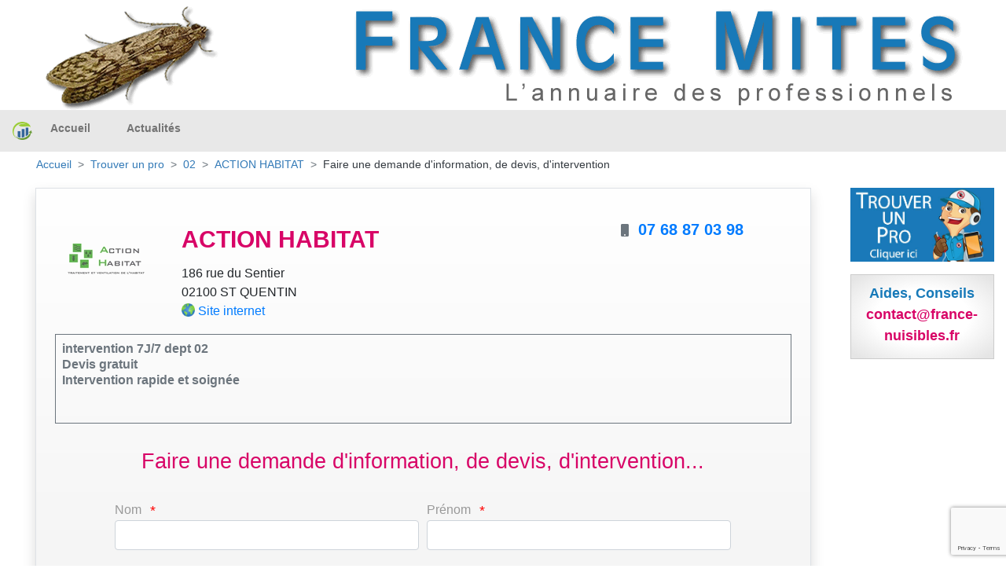

--- FILE ---
content_type: text/html; charset=UTF-8
request_url: https://france-mites.fr/infos-devis/02/action-habitat
body_size: 5167
content:
<!DOCTYPE html>
<html xml:lang="fr" lang="fr">
<head>
    <meta charset="utf-8"/>
    <meta http-equiv="content-type" content="text/html; charset=utf-8"/>
            <meta name="google-site-verification" content=""/>
<meta name="msvalidate.01" content=""/>
<meta name="description" content="Trouver la société de désinsectisation spécialisée dans la lutte contre les mites alimentaire ou du textile près de chez vous"/>
<meta name="keywords" content="Mites alimentaires, mites du textile"/>
<meta name="coverage" content="Worldwide"/>
<meta name="revisit-after" content="3 days"/>
<meta http-equiv="content-language" content="fr"/>
    <meta name="robots" content="INDEX,FOLLOW" />
<meta name="GOOGLEBOT" content="INDEX,FOLLOW,ALL"/>
<meta name="copyright" content="(c) K3D.fr 2008"/>
<meta name="owner" content="David , l homme de toute ma vie lol"/>
<meta name="publisher" content="Ka, la femme de sa vie lol"/>
<meta name="identifier-url" content="https://france-mites.fr"/>
<meta name="reply-to" content="mailto:info@k3d.fr"/>

        <title></title>
    <meta name="viewport" content="width=device-width, initial-scale=1, minimum-scale=1, user-scalable=no">
            <link rel="stylesheet" href="/build/app.b0590c54.css">
                <link rel="canonical" href="https://france-mites.fr/infos-devis/02/action-habitat" />
    <link rel='icon' type='image/gif' href="https://france-mites.fr/img/favicon/favicon.gif"/>

                    

    <script>
        var _mtm = _mtm || [];
        _mtm.push({
            'siteCode' : 'FMI',
            'pageType' : 'INFOS',
            // 'userId' : ''
        })
    </script>

        <!-- Matomo Tag Manager - version prod -->
    <script>
        var _mtm = window._mtm = window._mtm || [];
        _mtm.push({'mtm.startTime': (new Date().getTime()), 'event': 'mtm.Start'});
        var d=document, g=d.createElement('script'), s=d.getElementsByTagName('script')[0];
        g.async=true; g.src='https://matomo.k3d.info/js/container_i1JpCSaS.js'; s.parentNode.insertBefore(g,s);
    </script>
    <!-- End Matomo Tag Manager -->
    

</head>
<body class='col-content'>

    <div class="top-banner" id="top-banner" style="max-width:1200px;">
                                            <a href='#'><img src='https://france-mites.fr/ressources/Images/header/header_france_mites.png'  alt='France mites'  title='France mites' width='100%'> </a>
</div>
<nav class="herobanner bd-3 navbar navbar-expand-lg navbar-light" id="main_navbar">
    <a class="navbar-brand mr-auto" alt="Accueil/Home" title="Accueil/Home" href="/"><img
                style="margin: 0px; padding:0px;" alt="Accueil/Home"
                src="/img/favicon/logo-france-nuisibles-graphique.png" class="pull-left" width="25px"></a>


    <div class="collapse navbar-collapse" id="navbarSupportedContent">
        <ul class="navbar-nav mr-auto">
                        <ul class="navbar-nav mr-auto">
                                                                <li class="nav-item " style="position:relative;top:-3px">
                <a class="nav-link text-nowrap"
           href="/">
            Accueil
        </a>

            </li>

                                                </ul>
            <li class="nav-item" style="position:relative;top:-3px">
                <a class="nav-link" title="Actualités" href="/actualite">Actualités</a>
            </li>
        </ul>

    </div>

                                                                
    <a class="text-white p-1 px-2 mr-3 mr-lg-0 d-block d-lg-none" style="background-color: #1a79b9" title="France Mites repertorie les spécialistes dans la lutte contre les mites alimentaires ou les mites du textile" alt="France Mites repertorie les spécialistes dans la lutte contre les mites alimentaires ou les mites du textile" href="/trouver_un_pro"><span style="font-size: 18px">T</span>ROUVER UN <span style="font-size: 18px">P</span>RO</a>


    <button class="navbar-toggler" type="button" data-toggle="collapse" data-target="#navbarSupportedContent"
            aria-controls="navbarSupportedContent" aria-expanded="false" aria-label="Toggle navigation">
        <span class="navbar-toggler-icon"></span>
    </button>
</nav>
<div class='container-fluid mn_height'>
    <div class="container-fluid">
        <nav aria-label="breadcrumb">
            <ol class="breadcrumb">
                                                            <li class="breadcrumb-item"><a href="/">Accueil</a></li>
                                    
    <li class="breadcrumb-item"><a href="/trouver_un_pro">Trouver un pro</a></li>
    <li class="breadcrumb-item">
        <a href="/societe/02-Aisne">
            02
        </a>
    </li>
    <li class="breadcrumb-item">
        <a href="/infos-devis/02/action-habitat">
            ACTION HABITAT
        </a>
    </li>
    <li class="breadcrumb-item">
        <div class="text-dark text-nowrap">Faire une demande d'information, de devis, d'intervention</div>
    </li>
            </ol>
        </nav>
    </div>
    <div class='row'>
        <div class='col-lg-10 col-xs-12'>
            <div id="mainContent">
                    <div class='container-fluid gradient-grey border shadow p-4'>
        <div class='row pt-3'>
            <div class='col-sm-2 text-center my-auto'>
                                    <a title="Site web ACTION HABITAT" alt="Site web de ACTION HABITAT"
                       href="https://www.actionhabitat59.fr/" onmousedown="return clk('43323;69;I')"
                       onclick="window.open(this.href);return false">
                                                    <picture>
                        <source srcset="https://france-mites.fr/images/logo_webp/ressources/contact/35433/certificate/59-Action-Habitat.gif"
                                type="image/webp">
                        <source srcset="https://france-mites.fr/images/logo/ressources/contact/35433/certificate/59-Action-Habitat.gif"
                                type="image/jpg">
                        <img alt="ACTION HABITAT"
                             src="https://france-mites.fr/images/logo/ressources/contact/35433/certificate/59-Action-Habitat.gif"
                             width="100px"/>
                    </picture>
                                                    </a>
                            </div>
            <div class='col-sm-6 my-auto'>
                <h1 class="text-left font-weight-bold">ACTION HABITAT</h1>
                <div class="text-left text-nowrap">
                    186 rue du Sentier<br/>
                                        02100 ST QUENTIN
                </div>
                                    <div class="text-left">
                        <img style="padding-bottom:6px;max-height:23px;"
                             src="https://france-mites.fr/img/site2.gif" height="23px" alt="Site web"
                             title="Site web"/>
                        <a class="a_adresse" target='_blank' title="https://www.actionhabitat59.fr/"
                           href="https://www.actionhabitat59.fr/" onmousedown="return clk('43323;69;I')"
                           onclick="window.open(this.href);return false">Site internet</a>
                    </div>
                            </div>
            <div class='col-sm-4'>
                    <div class="col-12 text-center" style="line-height: 25px;">
        <div class="d-inline-block text-secondary text-right" style="width: 25px">
                            <i class="fas fa-mobile"></i>
                    </div>
                <span class="text-primary font-weight-bold pl-2"><a style="font-size:20px; text-decoration:none;" href="tel:+33768870398">07 68 87 03 98 </a></span>
    </div>

            </div>
        </div>
        <div class='row mb-3'>
            <div class='col-sm-12'>
                <div class="border border-secondary font-weight-bold text-secondary text-left mt-3 mb-3 p-2 pb-4"
                     style="line-height: 20px;">
                                            intervention 7J/7 dept 02<br />
Devis gratuit<br />
Intervention rapide et soignée<br />
<br />

                                    </div>
            </div>
        </div>

        <form name="message" method="post" id="message_request">
        <div class="text-left mx-auto px-2 pb-5" style="max-width: 800px;">
            <div class="form-row">
                <div class="mx-auto mb-4">
                    <h2>Faire une demande d'information, de devis, d'intervention...</h2>
                </div>
            </div>
            <div class="form-row">
                <div class="col-md-6">
                    <label class="label-form">Nom</label>
                    <span class="etoile">*</span>
                    <div class="form-group"><input type="text" id="message_lastName" name="message[lastName]" required="required" maxlength="255" class="form-control" /></div>
                </div>
                <div class="col-md-6">
                    <label class="label-form">Prénom</label>
                    <span class="etoile">*</span>
                    <div class="form-group"><input type="text" id="message_firstName" name="message[firstName]" required="required" maxlength="255" class="form-control" /></div>
                </div>
            </div>
            <div class="form-row">
                <div class="col-md-12">
                    <label class="label-form">Email</label>
                    <span class="etoile">*</span>
                    <div class="form-group"><input type="text" id="message_email" name="message[email]" required="required" maxlength="255" class="form-control" /></div>
                </div>
            </div>
            <div class="form-row">
                <div class="col-md-12">
                    <label class="label-form">Ville</label>
                    <span class="etoile">*</span>
                    <div class="form-group"><input type="text" id="message_city" name="message[city]" maxlength="255" class="form-control" /></div>
                </div>
            </div>
            <div class="form-row">
                <div class="col-md-12">
                    <label class="label-form">Téléphone</label>
                    <span class="etoile">*</span>
                    <div class="form-group"><input type="text" id="message_phone" name="message[phone]" maxlength="255" class="form-control" /></div>
                </div>
            </div>
            <div class="form-row">
                <div class="col-md-12">
                    <label class="label-form">Objet (titre)</label>
                    <span class="etoile">*</span>
                    <div class="form-group"><input type="text" id="message_subject" name="message[subject]" required="required" maxlength="255" class="form-control" /></div>
                </div>
            </div>
            <div class="form-row">
                <div class="col-md-12">
                    <label class="label-form">Description de votre demande</label>
                    <span class="etoile">*</span>
                    <div class="form-group"><textarea id="message_content" name="message[content]" required="required" class="form-control"></textarea></div>
                </div>
            </div>


            <button
                class="btn btn-primary g-recaptcha"
                data-sitekey="6LcOZUQkAAAAAGoQFMJGIb-47XvtX4wsALmaLCvF"
                data-callback="onSubmit"
                data-action="submit">
                Envoyer
                <i class="fas fa-paper-plane"></i>
            </button>
            <input type="hidden" id="message__token" name="message[_token]" value="28645dd44d03067c3190f0b4f.OArnzA0SnLq2UHhVn5g642yAVTwoivkpq3IgF0GqtqE.dSeDo3V70vDUOjUnwOoXmzrpZAtN7Lca4R1rWSbG3ZlOfNOhRHr33PwkQA" /></form>
        </div>
    </div>
    <script>
        function onSubmit(token) {
            document.getElementById("message_request").submit();
        }
    </script>
            </div>


                                    <div class="row mt-2 mx-auto mb-4">
                            </div>
                            <div class="row mt-2 mx-auto mb-4">
                                    </div>
            

        </div>

        <div class='col-lg-2 col-xs-12'>
            <div class="transparence_au_survol_progressif mt-0 pt-0 mb-3">
                <a class="js_trouver_un_pro" id="contact_6" href='/trouver_un_pro'>
                    <img src='https://france-mites.fr/img/geolocalisation_v4.jpg' alt="France Mites repertorie les spécialistes dans la lutte contre les mites alimentaires ou les mites du textile" title="France Mites repertorie les spécialistes dans la lutte contre les mites alimentaires ou les mites du textile" width='100%' style='max-width:400px;'>
                </a>
            </div>


                                                                                                                                                            

            <div class='espace_annonce2 text-center pd-12'>
                <center>
                    <span style='font-size:18px; color:#187AB9;font-weight:600;'>Aides, Conseils<br/></span>
                    <span style='font-size:18px; color:#D80466;font-weight:600;'>contact@france-nuisibles.fr<br/></span>
                </center>
            </div>
        </div>
    </div>
</div><!--/*fin de la div id=container */-->


<div class="container-fluid footer-main">
    <div class="row">
        <div class="col-sm-3">
            <div class='transparence_au_survol_progressif'>
                <a href='/intervention/demande'>
                    <img src='/img/geolocalisation.png' width='100%' class="" alt="">
                </a>
            </div>
        </div>
        <div class="col-sm-3">
            <div class='transparence_au_survol_progressif'>
                <a href='https://france-nuisibles.fr/'>
                    <img alt="Inscription" width='100%' src="/img/inscription-france-nuisibles.png">
                </a>
            </div>
        </div>
        <div class="col-sm-3">
            <ul class="footer-center-links">
                <li>
                    <a alt="Infos Légales" title="Infos Légales" href="/infos_legale">Infos légales</a>
                </li>
                <li>
                    <a href="https://france-nuisibles.fr/" title="Espace Pro - s'inscrire">Espace pro - s'inscrire</a>
                </li>
                <li>
                    <a alt="Infos Légales" title="Infos Légales" href="/politique-de-confidentialite">Application mobile : politique de confidentialite</a>
                </li>
                <li>
                    <a alt="Plan du site" title="Plan du site" href="/plan-du-site">Plan du site</a>
                </li>
                <li>
                    <a href='/partenaires' title='Sites Partenaires'>Sites Partenaires</a>
                </li>
                <li>
                    <a href="mailto:contact@france-nuisibles.fr">contact@france-nuisibles.fr</a>
                </li>
            </ul>
        </div>
        <div class="col-sm-3">
            <p class="footert-caption">Partenaires</p>
            <div class="footer-imgs">
                <a href="http://www.edialux.fr/" target="_blank"><img src="/img/part_edialux.jpg" border="0"
                                                                      alt="Edialux" title="Edialux" width="58px"/></a>
                <a href="https://www.pestcontrolmedia.com/13-abonnements-npi" target="_blank"><img src="/img/npi.jpg"
                                                                                                   border="0" alt="NPI"
                                                                                                   title="NPI"
                                                                                                   width="100px"/></a>
            </div>
        </div>
        <div class="col-12 footer-site-links">
    <ul class="inline-block list-inline">
                                                                                                                                <li class="list-inline-item">
                <a href="https://cafards.fr" target="_blank"
                   title="">
                    France cafards
                </a>
            </li>
                                                                                                                                <li class="list-inline-item">
                <a href="https://capricorne-info.com" target="_blank"
                   title="">
                    France Capricornes
                </a>
            </li>
                                                                                                                                <li class="list-inline-item">
                <a href="https://charancon.com" target="_blank"
                   title="">
                    France Charancon du Palmier
                </a>
            </li>
                                                                                                                                                            <li class="list-inline-item">
                <a href="https://chenilles-processionnaires.fr" target="_blank"
                   title="">
                    France chenilles
                </a>
            </li>
                                                                                                                                <li class="list-inline-item">
                <a href="https://deratisation.info" target="_blank"
                   title="">
                    France deratisation
                </a>
            </li>
                                                                                                                                                            <li class="list-inline-item">
                <a href="https://desinfection-3d.fr" target="_blank"
                   title="">
                    France desinfection
                </a>
            </li>
                                                                                                                                <li class="list-inline-item">
                <a href="https://fouines.net" target="_blank"
                   title="">
                    France Fouines
                </a>
            </li>
                                                                                                                                <li class="list-inline-item">
                <a href="https://frelons-asiatiques.fr" target="_blank"
                   title="">
                    France Frelon Asiatique
                </a>
            </li>
                                                                                                                                                            <li class="list-inline-item">
                <a href="https://guepes.fr" target="_blank"
                   title="">
                    France guepes
                </a>
            </li>
                                                                                                                                <li class="list-inline-item">
                <a href="https://merule-info.com" target="_blank"
                   title="">
                    France Merule
                </a>
            </li>
                                                                                                                                <li class="list-inline-item">
                <a href="https://france-mites.fr" target="_blank"
                   title="">
                    France mites
                </a>
            </li>
                                                                                                                                <li class="list-inline-item">
                <a href="https://moustiques.fr" target="_blank"
                   title="">
                    France Moustiques
                </a>
            </li>
                                            <li class="list-inline-item">
                <a href="https://france-nuisibles.fr" target="_blank"
                   title="">
                    France Nuisibles
                </a>
            </li>
                                                                                                                                <li class="list-inline-item">
                <a href="https://papillon-du-palmier.com" target="_blank"
                   title="">
                    France Papillon du Palmier
                </a>
            </li>
                                                                                                                                <li class="list-inline-item">
                <a href="https://france-pigeon.fr" target="_blank"
                   title="">
                    France pigeon
                </a>
            </li>
                                                                                                                                <li class="list-inline-item">
                <a href="https://france-puces.com" target="_blank"
                   title="">
                    France puces
                </a>
            </li>
                                                                                                                                                            <li class="list-inline-item">
                <a href="https://punaises.fr" target="_blank"
                   title="">
                    France punaises
                </a>
            </li>
                                                                                                                                <li class="list-inline-item">
                <a href="https://detection-canine.punaises.fr" target="_blank"
                   title="">
                    France punaises detection canine
                </a>
            </li>
                                                                                                                                <li class="list-inline-item">
                <a href="https://pyraledubuis.fr" target="_blank"
                   title="">
                    France Pyrale du Buis
                </a>
            </li>
                                                                                                                                <li class="list-inline-item">
                <a href="https://taupes.net" target="_blank"
                   title="">
                    France taupes
                </a>
            </li>
                                                                                                                                <li class="list-inline-item">
                <a href="https://termite-info.com" target="_blank"
                   title="">
                    France Termites
                </a>
            </li>
            </ul>
</div>


        <p class="col-12 footer-info">

            <a target='_blank' href='https://yohannvalentin.com/' title='Partenaire conception web, YV WEB'
               alt='Partenaire conception web, YV WEB'>Partenaire conception web et appli mobile YV WEB.</a>
        </p>
    </div>
</div>
<div class="copyright"><b> Copyright K3D SARL 2006-2026</b></div>


  <script src="/build/runtime.d94b3b43.js"></script><script src="/build/0.88eed4bd.js"></script><script src="/build/2.555aa7ec.js"></script><script src="/build/app.6fac481d.js"></script>

<script src="/build/1.502f37b9.js"></script><script src="/build/geo.f2761742.js"></script>
<script src="https://www.google.com/recaptcha/api.js"></script>
</body>
</html>


--- FILE ---
content_type: text/html; charset=utf-8
request_url: https://www.google.com/recaptcha/api2/anchor?ar=1&k=6LcOZUQkAAAAAGoQFMJGIb-47XvtX4wsALmaLCvF&co=aHR0cHM6Ly9mcmFuY2UtbWl0ZXMuZnI6NDQz&hl=en&v=PoyoqOPhxBO7pBk68S4YbpHZ&size=invisible&sa=submit&anchor-ms=20000&execute-ms=30000&cb=z00wi9n935h3
body_size: 48575
content:
<!DOCTYPE HTML><html dir="ltr" lang="en"><head><meta http-equiv="Content-Type" content="text/html; charset=UTF-8">
<meta http-equiv="X-UA-Compatible" content="IE=edge">
<title>reCAPTCHA</title>
<style type="text/css">
/* cyrillic-ext */
@font-face {
  font-family: 'Roboto';
  font-style: normal;
  font-weight: 400;
  font-stretch: 100%;
  src: url(//fonts.gstatic.com/s/roboto/v48/KFO7CnqEu92Fr1ME7kSn66aGLdTylUAMa3GUBHMdazTgWw.woff2) format('woff2');
  unicode-range: U+0460-052F, U+1C80-1C8A, U+20B4, U+2DE0-2DFF, U+A640-A69F, U+FE2E-FE2F;
}
/* cyrillic */
@font-face {
  font-family: 'Roboto';
  font-style: normal;
  font-weight: 400;
  font-stretch: 100%;
  src: url(//fonts.gstatic.com/s/roboto/v48/KFO7CnqEu92Fr1ME7kSn66aGLdTylUAMa3iUBHMdazTgWw.woff2) format('woff2');
  unicode-range: U+0301, U+0400-045F, U+0490-0491, U+04B0-04B1, U+2116;
}
/* greek-ext */
@font-face {
  font-family: 'Roboto';
  font-style: normal;
  font-weight: 400;
  font-stretch: 100%;
  src: url(//fonts.gstatic.com/s/roboto/v48/KFO7CnqEu92Fr1ME7kSn66aGLdTylUAMa3CUBHMdazTgWw.woff2) format('woff2');
  unicode-range: U+1F00-1FFF;
}
/* greek */
@font-face {
  font-family: 'Roboto';
  font-style: normal;
  font-weight: 400;
  font-stretch: 100%;
  src: url(//fonts.gstatic.com/s/roboto/v48/KFO7CnqEu92Fr1ME7kSn66aGLdTylUAMa3-UBHMdazTgWw.woff2) format('woff2');
  unicode-range: U+0370-0377, U+037A-037F, U+0384-038A, U+038C, U+038E-03A1, U+03A3-03FF;
}
/* math */
@font-face {
  font-family: 'Roboto';
  font-style: normal;
  font-weight: 400;
  font-stretch: 100%;
  src: url(//fonts.gstatic.com/s/roboto/v48/KFO7CnqEu92Fr1ME7kSn66aGLdTylUAMawCUBHMdazTgWw.woff2) format('woff2');
  unicode-range: U+0302-0303, U+0305, U+0307-0308, U+0310, U+0312, U+0315, U+031A, U+0326-0327, U+032C, U+032F-0330, U+0332-0333, U+0338, U+033A, U+0346, U+034D, U+0391-03A1, U+03A3-03A9, U+03B1-03C9, U+03D1, U+03D5-03D6, U+03F0-03F1, U+03F4-03F5, U+2016-2017, U+2034-2038, U+203C, U+2040, U+2043, U+2047, U+2050, U+2057, U+205F, U+2070-2071, U+2074-208E, U+2090-209C, U+20D0-20DC, U+20E1, U+20E5-20EF, U+2100-2112, U+2114-2115, U+2117-2121, U+2123-214F, U+2190, U+2192, U+2194-21AE, U+21B0-21E5, U+21F1-21F2, U+21F4-2211, U+2213-2214, U+2216-22FF, U+2308-230B, U+2310, U+2319, U+231C-2321, U+2336-237A, U+237C, U+2395, U+239B-23B7, U+23D0, U+23DC-23E1, U+2474-2475, U+25AF, U+25B3, U+25B7, U+25BD, U+25C1, U+25CA, U+25CC, U+25FB, U+266D-266F, U+27C0-27FF, U+2900-2AFF, U+2B0E-2B11, U+2B30-2B4C, U+2BFE, U+3030, U+FF5B, U+FF5D, U+1D400-1D7FF, U+1EE00-1EEFF;
}
/* symbols */
@font-face {
  font-family: 'Roboto';
  font-style: normal;
  font-weight: 400;
  font-stretch: 100%;
  src: url(//fonts.gstatic.com/s/roboto/v48/KFO7CnqEu92Fr1ME7kSn66aGLdTylUAMaxKUBHMdazTgWw.woff2) format('woff2');
  unicode-range: U+0001-000C, U+000E-001F, U+007F-009F, U+20DD-20E0, U+20E2-20E4, U+2150-218F, U+2190, U+2192, U+2194-2199, U+21AF, U+21E6-21F0, U+21F3, U+2218-2219, U+2299, U+22C4-22C6, U+2300-243F, U+2440-244A, U+2460-24FF, U+25A0-27BF, U+2800-28FF, U+2921-2922, U+2981, U+29BF, U+29EB, U+2B00-2BFF, U+4DC0-4DFF, U+FFF9-FFFB, U+10140-1018E, U+10190-1019C, U+101A0, U+101D0-101FD, U+102E0-102FB, U+10E60-10E7E, U+1D2C0-1D2D3, U+1D2E0-1D37F, U+1F000-1F0FF, U+1F100-1F1AD, U+1F1E6-1F1FF, U+1F30D-1F30F, U+1F315, U+1F31C, U+1F31E, U+1F320-1F32C, U+1F336, U+1F378, U+1F37D, U+1F382, U+1F393-1F39F, U+1F3A7-1F3A8, U+1F3AC-1F3AF, U+1F3C2, U+1F3C4-1F3C6, U+1F3CA-1F3CE, U+1F3D4-1F3E0, U+1F3ED, U+1F3F1-1F3F3, U+1F3F5-1F3F7, U+1F408, U+1F415, U+1F41F, U+1F426, U+1F43F, U+1F441-1F442, U+1F444, U+1F446-1F449, U+1F44C-1F44E, U+1F453, U+1F46A, U+1F47D, U+1F4A3, U+1F4B0, U+1F4B3, U+1F4B9, U+1F4BB, U+1F4BF, U+1F4C8-1F4CB, U+1F4D6, U+1F4DA, U+1F4DF, U+1F4E3-1F4E6, U+1F4EA-1F4ED, U+1F4F7, U+1F4F9-1F4FB, U+1F4FD-1F4FE, U+1F503, U+1F507-1F50B, U+1F50D, U+1F512-1F513, U+1F53E-1F54A, U+1F54F-1F5FA, U+1F610, U+1F650-1F67F, U+1F687, U+1F68D, U+1F691, U+1F694, U+1F698, U+1F6AD, U+1F6B2, U+1F6B9-1F6BA, U+1F6BC, U+1F6C6-1F6CF, U+1F6D3-1F6D7, U+1F6E0-1F6EA, U+1F6F0-1F6F3, U+1F6F7-1F6FC, U+1F700-1F7FF, U+1F800-1F80B, U+1F810-1F847, U+1F850-1F859, U+1F860-1F887, U+1F890-1F8AD, U+1F8B0-1F8BB, U+1F8C0-1F8C1, U+1F900-1F90B, U+1F93B, U+1F946, U+1F984, U+1F996, U+1F9E9, U+1FA00-1FA6F, U+1FA70-1FA7C, U+1FA80-1FA89, U+1FA8F-1FAC6, U+1FACE-1FADC, U+1FADF-1FAE9, U+1FAF0-1FAF8, U+1FB00-1FBFF;
}
/* vietnamese */
@font-face {
  font-family: 'Roboto';
  font-style: normal;
  font-weight: 400;
  font-stretch: 100%;
  src: url(//fonts.gstatic.com/s/roboto/v48/KFO7CnqEu92Fr1ME7kSn66aGLdTylUAMa3OUBHMdazTgWw.woff2) format('woff2');
  unicode-range: U+0102-0103, U+0110-0111, U+0128-0129, U+0168-0169, U+01A0-01A1, U+01AF-01B0, U+0300-0301, U+0303-0304, U+0308-0309, U+0323, U+0329, U+1EA0-1EF9, U+20AB;
}
/* latin-ext */
@font-face {
  font-family: 'Roboto';
  font-style: normal;
  font-weight: 400;
  font-stretch: 100%;
  src: url(//fonts.gstatic.com/s/roboto/v48/KFO7CnqEu92Fr1ME7kSn66aGLdTylUAMa3KUBHMdazTgWw.woff2) format('woff2');
  unicode-range: U+0100-02BA, U+02BD-02C5, U+02C7-02CC, U+02CE-02D7, U+02DD-02FF, U+0304, U+0308, U+0329, U+1D00-1DBF, U+1E00-1E9F, U+1EF2-1EFF, U+2020, U+20A0-20AB, U+20AD-20C0, U+2113, U+2C60-2C7F, U+A720-A7FF;
}
/* latin */
@font-face {
  font-family: 'Roboto';
  font-style: normal;
  font-weight: 400;
  font-stretch: 100%;
  src: url(//fonts.gstatic.com/s/roboto/v48/KFO7CnqEu92Fr1ME7kSn66aGLdTylUAMa3yUBHMdazQ.woff2) format('woff2');
  unicode-range: U+0000-00FF, U+0131, U+0152-0153, U+02BB-02BC, U+02C6, U+02DA, U+02DC, U+0304, U+0308, U+0329, U+2000-206F, U+20AC, U+2122, U+2191, U+2193, U+2212, U+2215, U+FEFF, U+FFFD;
}
/* cyrillic-ext */
@font-face {
  font-family: 'Roboto';
  font-style: normal;
  font-weight: 500;
  font-stretch: 100%;
  src: url(//fonts.gstatic.com/s/roboto/v48/KFO7CnqEu92Fr1ME7kSn66aGLdTylUAMa3GUBHMdazTgWw.woff2) format('woff2');
  unicode-range: U+0460-052F, U+1C80-1C8A, U+20B4, U+2DE0-2DFF, U+A640-A69F, U+FE2E-FE2F;
}
/* cyrillic */
@font-face {
  font-family: 'Roboto';
  font-style: normal;
  font-weight: 500;
  font-stretch: 100%;
  src: url(//fonts.gstatic.com/s/roboto/v48/KFO7CnqEu92Fr1ME7kSn66aGLdTylUAMa3iUBHMdazTgWw.woff2) format('woff2');
  unicode-range: U+0301, U+0400-045F, U+0490-0491, U+04B0-04B1, U+2116;
}
/* greek-ext */
@font-face {
  font-family: 'Roboto';
  font-style: normal;
  font-weight: 500;
  font-stretch: 100%;
  src: url(//fonts.gstatic.com/s/roboto/v48/KFO7CnqEu92Fr1ME7kSn66aGLdTylUAMa3CUBHMdazTgWw.woff2) format('woff2');
  unicode-range: U+1F00-1FFF;
}
/* greek */
@font-face {
  font-family: 'Roboto';
  font-style: normal;
  font-weight: 500;
  font-stretch: 100%;
  src: url(//fonts.gstatic.com/s/roboto/v48/KFO7CnqEu92Fr1ME7kSn66aGLdTylUAMa3-UBHMdazTgWw.woff2) format('woff2');
  unicode-range: U+0370-0377, U+037A-037F, U+0384-038A, U+038C, U+038E-03A1, U+03A3-03FF;
}
/* math */
@font-face {
  font-family: 'Roboto';
  font-style: normal;
  font-weight: 500;
  font-stretch: 100%;
  src: url(//fonts.gstatic.com/s/roboto/v48/KFO7CnqEu92Fr1ME7kSn66aGLdTylUAMawCUBHMdazTgWw.woff2) format('woff2');
  unicode-range: U+0302-0303, U+0305, U+0307-0308, U+0310, U+0312, U+0315, U+031A, U+0326-0327, U+032C, U+032F-0330, U+0332-0333, U+0338, U+033A, U+0346, U+034D, U+0391-03A1, U+03A3-03A9, U+03B1-03C9, U+03D1, U+03D5-03D6, U+03F0-03F1, U+03F4-03F5, U+2016-2017, U+2034-2038, U+203C, U+2040, U+2043, U+2047, U+2050, U+2057, U+205F, U+2070-2071, U+2074-208E, U+2090-209C, U+20D0-20DC, U+20E1, U+20E5-20EF, U+2100-2112, U+2114-2115, U+2117-2121, U+2123-214F, U+2190, U+2192, U+2194-21AE, U+21B0-21E5, U+21F1-21F2, U+21F4-2211, U+2213-2214, U+2216-22FF, U+2308-230B, U+2310, U+2319, U+231C-2321, U+2336-237A, U+237C, U+2395, U+239B-23B7, U+23D0, U+23DC-23E1, U+2474-2475, U+25AF, U+25B3, U+25B7, U+25BD, U+25C1, U+25CA, U+25CC, U+25FB, U+266D-266F, U+27C0-27FF, U+2900-2AFF, U+2B0E-2B11, U+2B30-2B4C, U+2BFE, U+3030, U+FF5B, U+FF5D, U+1D400-1D7FF, U+1EE00-1EEFF;
}
/* symbols */
@font-face {
  font-family: 'Roboto';
  font-style: normal;
  font-weight: 500;
  font-stretch: 100%;
  src: url(//fonts.gstatic.com/s/roboto/v48/KFO7CnqEu92Fr1ME7kSn66aGLdTylUAMaxKUBHMdazTgWw.woff2) format('woff2');
  unicode-range: U+0001-000C, U+000E-001F, U+007F-009F, U+20DD-20E0, U+20E2-20E4, U+2150-218F, U+2190, U+2192, U+2194-2199, U+21AF, U+21E6-21F0, U+21F3, U+2218-2219, U+2299, U+22C4-22C6, U+2300-243F, U+2440-244A, U+2460-24FF, U+25A0-27BF, U+2800-28FF, U+2921-2922, U+2981, U+29BF, U+29EB, U+2B00-2BFF, U+4DC0-4DFF, U+FFF9-FFFB, U+10140-1018E, U+10190-1019C, U+101A0, U+101D0-101FD, U+102E0-102FB, U+10E60-10E7E, U+1D2C0-1D2D3, U+1D2E0-1D37F, U+1F000-1F0FF, U+1F100-1F1AD, U+1F1E6-1F1FF, U+1F30D-1F30F, U+1F315, U+1F31C, U+1F31E, U+1F320-1F32C, U+1F336, U+1F378, U+1F37D, U+1F382, U+1F393-1F39F, U+1F3A7-1F3A8, U+1F3AC-1F3AF, U+1F3C2, U+1F3C4-1F3C6, U+1F3CA-1F3CE, U+1F3D4-1F3E0, U+1F3ED, U+1F3F1-1F3F3, U+1F3F5-1F3F7, U+1F408, U+1F415, U+1F41F, U+1F426, U+1F43F, U+1F441-1F442, U+1F444, U+1F446-1F449, U+1F44C-1F44E, U+1F453, U+1F46A, U+1F47D, U+1F4A3, U+1F4B0, U+1F4B3, U+1F4B9, U+1F4BB, U+1F4BF, U+1F4C8-1F4CB, U+1F4D6, U+1F4DA, U+1F4DF, U+1F4E3-1F4E6, U+1F4EA-1F4ED, U+1F4F7, U+1F4F9-1F4FB, U+1F4FD-1F4FE, U+1F503, U+1F507-1F50B, U+1F50D, U+1F512-1F513, U+1F53E-1F54A, U+1F54F-1F5FA, U+1F610, U+1F650-1F67F, U+1F687, U+1F68D, U+1F691, U+1F694, U+1F698, U+1F6AD, U+1F6B2, U+1F6B9-1F6BA, U+1F6BC, U+1F6C6-1F6CF, U+1F6D3-1F6D7, U+1F6E0-1F6EA, U+1F6F0-1F6F3, U+1F6F7-1F6FC, U+1F700-1F7FF, U+1F800-1F80B, U+1F810-1F847, U+1F850-1F859, U+1F860-1F887, U+1F890-1F8AD, U+1F8B0-1F8BB, U+1F8C0-1F8C1, U+1F900-1F90B, U+1F93B, U+1F946, U+1F984, U+1F996, U+1F9E9, U+1FA00-1FA6F, U+1FA70-1FA7C, U+1FA80-1FA89, U+1FA8F-1FAC6, U+1FACE-1FADC, U+1FADF-1FAE9, U+1FAF0-1FAF8, U+1FB00-1FBFF;
}
/* vietnamese */
@font-face {
  font-family: 'Roboto';
  font-style: normal;
  font-weight: 500;
  font-stretch: 100%;
  src: url(//fonts.gstatic.com/s/roboto/v48/KFO7CnqEu92Fr1ME7kSn66aGLdTylUAMa3OUBHMdazTgWw.woff2) format('woff2');
  unicode-range: U+0102-0103, U+0110-0111, U+0128-0129, U+0168-0169, U+01A0-01A1, U+01AF-01B0, U+0300-0301, U+0303-0304, U+0308-0309, U+0323, U+0329, U+1EA0-1EF9, U+20AB;
}
/* latin-ext */
@font-face {
  font-family: 'Roboto';
  font-style: normal;
  font-weight: 500;
  font-stretch: 100%;
  src: url(//fonts.gstatic.com/s/roboto/v48/KFO7CnqEu92Fr1ME7kSn66aGLdTylUAMa3KUBHMdazTgWw.woff2) format('woff2');
  unicode-range: U+0100-02BA, U+02BD-02C5, U+02C7-02CC, U+02CE-02D7, U+02DD-02FF, U+0304, U+0308, U+0329, U+1D00-1DBF, U+1E00-1E9F, U+1EF2-1EFF, U+2020, U+20A0-20AB, U+20AD-20C0, U+2113, U+2C60-2C7F, U+A720-A7FF;
}
/* latin */
@font-face {
  font-family: 'Roboto';
  font-style: normal;
  font-weight: 500;
  font-stretch: 100%;
  src: url(//fonts.gstatic.com/s/roboto/v48/KFO7CnqEu92Fr1ME7kSn66aGLdTylUAMa3yUBHMdazQ.woff2) format('woff2');
  unicode-range: U+0000-00FF, U+0131, U+0152-0153, U+02BB-02BC, U+02C6, U+02DA, U+02DC, U+0304, U+0308, U+0329, U+2000-206F, U+20AC, U+2122, U+2191, U+2193, U+2212, U+2215, U+FEFF, U+FFFD;
}
/* cyrillic-ext */
@font-face {
  font-family: 'Roboto';
  font-style: normal;
  font-weight: 900;
  font-stretch: 100%;
  src: url(//fonts.gstatic.com/s/roboto/v48/KFO7CnqEu92Fr1ME7kSn66aGLdTylUAMa3GUBHMdazTgWw.woff2) format('woff2');
  unicode-range: U+0460-052F, U+1C80-1C8A, U+20B4, U+2DE0-2DFF, U+A640-A69F, U+FE2E-FE2F;
}
/* cyrillic */
@font-face {
  font-family: 'Roboto';
  font-style: normal;
  font-weight: 900;
  font-stretch: 100%;
  src: url(//fonts.gstatic.com/s/roboto/v48/KFO7CnqEu92Fr1ME7kSn66aGLdTylUAMa3iUBHMdazTgWw.woff2) format('woff2');
  unicode-range: U+0301, U+0400-045F, U+0490-0491, U+04B0-04B1, U+2116;
}
/* greek-ext */
@font-face {
  font-family: 'Roboto';
  font-style: normal;
  font-weight: 900;
  font-stretch: 100%;
  src: url(//fonts.gstatic.com/s/roboto/v48/KFO7CnqEu92Fr1ME7kSn66aGLdTylUAMa3CUBHMdazTgWw.woff2) format('woff2');
  unicode-range: U+1F00-1FFF;
}
/* greek */
@font-face {
  font-family: 'Roboto';
  font-style: normal;
  font-weight: 900;
  font-stretch: 100%;
  src: url(//fonts.gstatic.com/s/roboto/v48/KFO7CnqEu92Fr1ME7kSn66aGLdTylUAMa3-UBHMdazTgWw.woff2) format('woff2');
  unicode-range: U+0370-0377, U+037A-037F, U+0384-038A, U+038C, U+038E-03A1, U+03A3-03FF;
}
/* math */
@font-face {
  font-family: 'Roboto';
  font-style: normal;
  font-weight: 900;
  font-stretch: 100%;
  src: url(//fonts.gstatic.com/s/roboto/v48/KFO7CnqEu92Fr1ME7kSn66aGLdTylUAMawCUBHMdazTgWw.woff2) format('woff2');
  unicode-range: U+0302-0303, U+0305, U+0307-0308, U+0310, U+0312, U+0315, U+031A, U+0326-0327, U+032C, U+032F-0330, U+0332-0333, U+0338, U+033A, U+0346, U+034D, U+0391-03A1, U+03A3-03A9, U+03B1-03C9, U+03D1, U+03D5-03D6, U+03F0-03F1, U+03F4-03F5, U+2016-2017, U+2034-2038, U+203C, U+2040, U+2043, U+2047, U+2050, U+2057, U+205F, U+2070-2071, U+2074-208E, U+2090-209C, U+20D0-20DC, U+20E1, U+20E5-20EF, U+2100-2112, U+2114-2115, U+2117-2121, U+2123-214F, U+2190, U+2192, U+2194-21AE, U+21B0-21E5, U+21F1-21F2, U+21F4-2211, U+2213-2214, U+2216-22FF, U+2308-230B, U+2310, U+2319, U+231C-2321, U+2336-237A, U+237C, U+2395, U+239B-23B7, U+23D0, U+23DC-23E1, U+2474-2475, U+25AF, U+25B3, U+25B7, U+25BD, U+25C1, U+25CA, U+25CC, U+25FB, U+266D-266F, U+27C0-27FF, U+2900-2AFF, U+2B0E-2B11, U+2B30-2B4C, U+2BFE, U+3030, U+FF5B, U+FF5D, U+1D400-1D7FF, U+1EE00-1EEFF;
}
/* symbols */
@font-face {
  font-family: 'Roboto';
  font-style: normal;
  font-weight: 900;
  font-stretch: 100%;
  src: url(//fonts.gstatic.com/s/roboto/v48/KFO7CnqEu92Fr1ME7kSn66aGLdTylUAMaxKUBHMdazTgWw.woff2) format('woff2');
  unicode-range: U+0001-000C, U+000E-001F, U+007F-009F, U+20DD-20E0, U+20E2-20E4, U+2150-218F, U+2190, U+2192, U+2194-2199, U+21AF, U+21E6-21F0, U+21F3, U+2218-2219, U+2299, U+22C4-22C6, U+2300-243F, U+2440-244A, U+2460-24FF, U+25A0-27BF, U+2800-28FF, U+2921-2922, U+2981, U+29BF, U+29EB, U+2B00-2BFF, U+4DC0-4DFF, U+FFF9-FFFB, U+10140-1018E, U+10190-1019C, U+101A0, U+101D0-101FD, U+102E0-102FB, U+10E60-10E7E, U+1D2C0-1D2D3, U+1D2E0-1D37F, U+1F000-1F0FF, U+1F100-1F1AD, U+1F1E6-1F1FF, U+1F30D-1F30F, U+1F315, U+1F31C, U+1F31E, U+1F320-1F32C, U+1F336, U+1F378, U+1F37D, U+1F382, U+1F393-1F39F, U+1F3A7-1F3A8, U+1F3AC-1F3AF, U+1F3C2, U+1F3C4-1F3C6, U+1F3CA-1F3CE, U+1F3D4-1F3E0, U+1F3ED, U+1F3F1-1F3F3, U+1F3F5-1F3F7, U+1F408, U+1F415, U+1F41F, U+1F426, U+1F43F, U+1F441-1F442, U+1F444, U+1F446-1F449, U+1F44C-1F44E, U+1F453, U+1F46A, U+1F47D, U+1F4A3, U+1F4B0, U+1F4B3, U+1F4B9, U+1F4BB, U+1F4BF, U+1F4C8-1F4CB, U+1F4D6, U+1F4DA, U+1F4DF, U+1F4E3-1F4E6, U+1F4EA-1F4ED, U+1F4F7, U+1F4F9-1F4FB, U+1F4FD-1F4FE, U+1F503, U+1F507-1F50B, U+1F50D, U+1F512-1F513, U+1F53E-1F54A, U+1F54F-1F5FA, U+1F610, U+1F650-1F67F, U+1F687, U+1F68D, U+1F691, U+1F694, U+1F698, U+1F6AD, U+1F6B2, U+1F6B9-1F6BA, U+1F6BC, U+1F6C6-1F6CF, U+1F6D3-1F6D7, U+1F6E0-1F6EA, U+1F6F0-1F6F3, U+1F6F7-1F6FC, U+1F700-1F7FF, U+1F800-1F80B, U+1F810-1F847, U+1F850-1F859, U+1F860-1F887, U+1F890-1F8AD, U+1F8B0-1F8BB, U+1F8C0-1F8C1, U+1F900-1F90B, U+1F93B, U+1F946, U+1F984, U+1F996, U+1F9E9, U+1FA00-1FA6F, U+1FA70-1FA7C, U+1FA80-1FA89, U+1FA8F-1FAC6, U+1FACE-1FADC, U+1FADF-1FAE9, U+1FAF0-1FAF8, U+1FB00-1FBFF;
}
/* vietnamese */
@font-face {
  font-family: 'Roboto';
  font-style: normal;
  font-weight: 900;
  font-stretch: 100%;
  src: url(//fonts.gstatic.com/s/roboto/v48/KFO7CnqEu92Fr1ME7kSn66aGLdTylUAMa3OUBHMdazTgWw.woff2) format('woff2');
  unicode-range: U+0102-0103, U+0110-0111, U+0128-0129, U+0168-0169, U+01A0-01A1, U+01AF-01B0, U+0300-0301, U+0303-0304, U+0308-0309, U+0323, U+0329, U+1EA0-1EF9, U+20AB;
}
/* latin-ext */
@font-face {
  font-family: 'Roboto';
  font-style: normal;
  font-weight: 900;
  font-stretch: 100%;
  src: url(//fonts.gstatic.com/s/roboto/v48/KFO7CnqEu92Fr1ME7kSn66aGLdTylUAMa3KUBHMdazTgWw.woff2) format('woff2');
  unicode-range: U+0100-02BA, U+02BD-02C5, U+02C7-02CC, U+02CE-02D7, U+02DD-02FF, U+0304, U+0308, U+0329, U+1D00-1DBF, U+1E00-1E9F, U+1EF2-1EFF, U+2020, U+20A0-20AB, U+20AD-20C0, U+2113, U+2C60-2C7F, U+A720-A7FF;
}
/* latin */
@font-face {
  font-family: 'Roboto';
  font-style: normal;
  font-weight: 900;
  font-stretch: 100%;
  src: url(//fonts.gstatic.com/s/roboto/v48/KFO7CnqEu92Fr1ME7kSn66aGLdTylUAMa3yUBHMdazQ.woff2) format('woff2');
  unicode-range: U+0000-00FF, U+0131, U+0152-0153, U+02BB-02BC, U+02C6, U+02DA, U+02DC, U+0304, U+0308, U+0329, U+2000-206F, U+20AC, U+2122, U+2191, U+2193, U+2212, U+2215, U+FEFF, U+FFFD;
}

</style>
<link rel="stylesheet" type="text/css" href="https://www.gstatic.com/recaptcha/releases/PoyoqOPhxBO7pBk68S4YbpHZ/styles__ltr.css">
<script nonce="ZvYgpfu9XbIj_-duCz-Vjg" type="text/javascript">window['__recaptcha_api'] = 'https://www.google.com/recaptcha/api2/';</script>
<script type="text/javascript" src="https://www.gstatic.com/recaptcha/releases/PoyoqOPhxBO7pBk68S4YbpHZ/recaptcha__en.js" nonce="ZvYgpfu9XbIj_-duCz-Vjg">
      
    </script></head>
<body><div id="rc-anchor-alert" class="rc-anchor-alert"></div>
<input type="hidden" id="recaptcha-token" value="[base64]">
<script type="text/javascript" nonce="ZvYgpfu9XbIj_-duCz-Vjg">
      recaptcha.anchor.Main.init("[\x22ainput\x22,[\x22bgdata\x22,\x22\x22,\[base64]/[base64]/[base64]/[base64]/[base64]/UltsKytdPUU6KEU8MjA0OD9SW2wrK109RT4+NnwxOTI6KChFJjY0NTEyKT09NTUyOTYmJk0rMTxjLmxlbmd0aCYmKGMuY2hhckNvZGVBdChNKzEpJjY0NTEyKT09NTYzMjA/[base64]/[base64]/[base64]/[base64]/[base64]/[base64]/[base64]\x22,\[base64]\\u003d\x22,\x22wpoUeMKKM0deNsOVCMKIVMK9wqxZwpxnV8ODDnJVwoXCmcOMwp/DojhtcX3CmyNTOsKJVXnCj1fDkUTCuMK8Q8Osw4/CjcOsXcO/e2PCiMOWwrRew5QIaMOKwoXDuDXCicKNcAFewrQBwr3CnibDrijCiQsfwrNAAw/[base64]/dmHDqMKIOkDCpMKCKcOgw4FDHE/CuT5seAfDgnBkwrRgwofDr1s2w5QUAcKxTl4DJcOXw4QEwphMWjRkGMO/w7UPWMK9RMKfZcO4RDPCpsOtw49qw6zDnsOQw6/Dt8OQcCDDh8K5DMOuMMKPIUfDhC3DjcOyw4PCvcOEw4V8wq7DgMO3w7nCssOBZmZmJsKPwp9Ew7fCgWJ0dV3DrUMFcMO+w4jDvMOyw4w5VsKeJsOSXsKYw7jCrjpkMcOSw6/DmEfDk8OuejggwpDDrwohIMOsYk7CgsK9w5s1wqthwoXDiDhdw7DDscOQw6rDomZkwpHDkMORDWZcwonCnsKuTsKUwqtXY0BEw48ywrDDnU8awofCji1BdDbDnzPCiSjDgcKVCMOLwokoeQLCiwPDvDrCrAHDqXgowrRFwoNLw4HCgC/DvifCucOwcWrCgkbDp8KoL8K9AhtaLFrDm3k8wrHCoMK0w5fCgMO+wrTDkQPCnGLDs3DDkTfDh8KeRMKSwrQCwq5pVUtrwqDCr2Ffw6gcPkZsw7NFG8KFMiDCv15Dwok0asKfOcKywrQXw4vDv8O4cMOeMcOQIEMqw7/DrcK5WVV7Z8KAwqEQwqXDvyDDjm/DocKSwoU6ZBcud2o5wq9Iw4Iow5Jzw6JcCFsSMWDCrRszwqBJwpdjw7LCv8OHw6TDhADCu8KwNTzDmDjDqsKDwppowrMoXzLCoMKRBAxAT1xuMi7Dm05Tw7nDkcOXH8OKScK0ezYxw4sqwo/DucOcwo9YDsOBwqxMZcONw68gw5cABhsnw57CtMO8wq3CtMKCbsOvw5kuwqPDusO+wolhwpwVwqXDu04dXDLDkMKUYMKfw5tNQ8ODSsK7XBnDmsOkEU8+wovCtMKHecKtN1/Dnx/CpcKzVcK3IcOhRsOiwqkIw63DgUNgw6A3WsOqw4LDi8OLTBYyw63CvsO7fMKbSV43wqFWasOOwrJIHsKjOsOWwqAfw4HCqmEREMKfJMKqB2/DlMOcfsO8w77Coj4RLn9mAlgmMQ0sw6rDqx1hZsOww7HDi8OGw6rDlsOIa8OcwrvDscOiw7nDoxJuUcODdwjDssO7w4gAw5nDusOyMMKhZwXDkynCmHRjw4XCmcKDw7BzD3EqGMODKFzCk8ODw7/[base64]/DtMOmeiUYwr9XwrNNw7PDqytaPsKbal0DI3PClcKUwpbDnHJVwp0KAVwuJjJnw4d0MTI0w5xKw7cYVwNawrnDtsK8w6/CmsK7wqNoCsOIwp/Cg8K9EjzCqVHClsO7RsOSYsO4wrXClsKYAFwBUl/DiHYwMsK9fMKQTjoHVWsPwr9TwqTCiMOiZDYoTcOBwqnDhcKZGcO7woHDscKGFELDq2J6w49UX1F1w59Nw7zDoMK7OcK4URQEa8KYwpg/[base64]/CtMONLsOPNsOiQAfCgsK4RsKKPlRQwqVow6vDvnjDt8Ogw4JlwpAsZ1Naw6/DgMO2w4nDrcObwrTDuMK+w4Y+wq1gOcKjbsOFw5/Co8KRw4PDuMKyw5UDw4bDiwFAR0QPZsOEw5Ibw6TCsHrDkBTDhcO3wrTDkTjCj8Orwr9Qw73DsGHDjj09w4N/NcKNSsKxWmLDq8KmwpQyK8KnQD8IQMKjwrZ9w5PCunrDo8OOw6IMEnwbw4Umd2Rgw7J1V8OYGkHDqsKBTmbCscK6G8KVPjPChy3CgMOTw4PCoMOKJjFzw6N/wptHMnNkF8O4F8KEwqvCk8OSI0vDucOpwoovwqobw60KwrzCmcKPRMOWw6zDvEPDqkHCrMKdE8KLPDA4w47Dt8KTwpnCoy1Iw5/CqMKPw5I/NMOVO8O+f8OXVR4rUsOVw7rDkkwiZcKcCCoqAxTCnUfCqMKZKCswwr7DnEYnwo9+YHDCoSZzwr/DmyzCiVcGXEhsw6LCmUAnYsOwwpRXwp/DhSFYw6XDgSYtN8OzYcOMO8OeMsKAcUDDqnJaw6nCsmfDijdFGMKZwoo6w4/DqMOdScKIA1fDvsOCVsOSaMKnw4PDkMKnHypdXsKqw73DpiLCvUQgwqQyRMKiwovCisOUPQNdbsOxw5rCrWoOWsOyw7zCnVjDpcOvw5txYFsfwr7DkkLCj8OOw789wqvDusK6wqTDiUhGXGvCnMKWIMKDwqDCscK/wokdw7zCgMKUOVXDnsKNckPCgsKxaXLCnxvCncKFIxTDrWTDocKSwpNKe8OHYsKEa8KKBhjCuMO2ccO5PMOJfsK4wq/[base64]/CiMO2V8OaQG49NkvCqsKwY8KqCMOfwrILd8KvwqFBO8KxwqkaGC00HnsqdTM6acOzHXzCrE3CjSAMwqZ1wprCk8O9PBwzw7xmYMKtwoPDlsKZwqjClMOxw7XCjsOuKsOVw70+wpzCpxfDtsK/PcO+Z8OJaAfDl0VHw4AoV8Ovw7LDhG11w7grHcKAUgHCpsKww5ETwoLCs3Eiw4rCgFhiw6LDkjwHwqkgw6BGBE7Ci8O+DsOow4siwo/DscKkwr7CqEbDmcKTSsKBw7bDrsKQWcKlwqDDtmPCm8OqNnHCv2YQXsKgwpPCr8K6dxp4w6RFwosVFmZ9Y8O2wobDhMKjw6/CsBHCocO3w45mFB3CjsKUNcKuwq7Ct38RwobDjcOWwqMqVcOxwrwWV8KdAHzClMOXLwrDpVLCmHHDtxzDjcKcw7sRwrfCtFp+DGFtw5LDvBHCvzZaZlg4EMKRSsKobinDocOrJTQNfTnCj1nDjsOVwrktwr7DgsOmw6kJw6tqw5fCuxzCrcKKY1/DnVfCuFY4w7PDosKmw6NtY8Krw6DCl38PwqTCoMOTwq9Sw4XCuWRsAsOKYSDDi8KtHMOUw7Aaw4EwOFvDgMKYBR/CvGIMwoxuUcOnwovDlg/Cr8KVwrZ6w73DkRoUwrkJw4zDplXDrnbDqcKJw4/DvDzDjMKLwpbCr8OPwqIdw7fDjS9tDG5iw7gVf8KgbMOkEMO3w6UmYzPCiSDCqAHDgMKjEm3Dk8KZwp3Crz84w6PCosObFm/CtEBSZcKgbA/DkGpMH3tvKsOkKh8WRkfDo1nDpUXDlcOWw7jDkcOWecODEVPDjMKsaGZWG8K/w7hEGxfDkUlCKsKSwqPCkMOES8OLwofChFDDkcOGw4wcwoHDijrDrcOQwpdgwps3w5jCmMOtOsKLw4ZTwqnDknbDhB57w7LDsSjClgvDpsO7IMO1QMOzKyRKwq1Kw4AGw4zDtCljeAYBwphdNcK7Dkobwr/Cl0suPi3CnsOAacOzwpVJw5DCpcOjcsORw6zDkMKXbiHDm8KRRsOAwqLDq35mw4orw4zDjMKQfxArwq7Dvx0gwobDgULCrT0mGUjDvMORw6jCqWgOw53DvsKEd09Fw7XCth90wozCrmYnw77CgsKsSsKew5F/[base64]/CoWfCqjnDjMKXXi7DvTBlJQ7CgcOBHAl8fiPDnMKAZSlFFMO7w7xuQ8Odw5HCjRfCiER/w78hBWxIw7M1BVPDrkjCugPDhsOpw6vChQorewXCilQSwpXChsK2WD1nRWHCt0gZRMOrwo/[base64]/[base64]/CmGTCiMKsw4XDoFxXTzI5wpvDkENTwrRkwoUgPMOlSSjDkcKAVcOmwo1Pc8Odwr3Cg8KOcD7Cl8KhwrNcw77Dp8OWCgQ2IcKtwovDqMKTw6gjbXVUDStPwoPCscKjwoTDgsKBXsOGJcKZwoPDucOkC3F/w6s4w7BiSAxdw4HCu2HDgDdfKsOawoRVYWcMwr7Do8K6QzHCr0sJfiBjQcKyecORwrbDiMOuwrQdCcOOwrHClsOEwqttFEcvTMK/w6BHYsKHPT/[base64]/[base64]/DkcKbwoPDn8K/w4vDrQ3Ck0bDssKfRsK5w5nCgcKWJ8Kdw73CkVJ6wrAONsKMw5Atwpxswo3Cs8KQM8Kvw6NLwpcGXxrDrsOwwpDDgxwZw47DvMK6CMKIwo8EwoDDllTDlMKxw7rChMKwKDrDpBjDlcOkwqA/[base64]/DicKwwqjDncKNchArw55kWcOBBl7DmcKpw49Ww4jDo8ObFcOpwq3ChX4Dwp3CiMO1w4FBBxxmwpbDjsOhYCxYH0/DmsOww43DlRojbsKUw6rDmMK7w6vDtMKBGT7DmV7CrMO1HMO6w4dyUUZ5dwvDnBlkw7XDqSlnWMOWw4/[base64]/w7/DukQgw4JiHyHCucOcwpAndUprw5kIwo/CqsKjOsKGJAMsYVPCvMKED8OdSMOHVlE8AELDicK6U8OiwoHDljzCiydRYX/Dshc7WFlrw6HDkDfDizjDrHrChMOkw4rDhcOrBcO2DsO/wotJQnJOXsK5w5PCuMOpVMOGcEpQJsKMw7NXw73CsT5EwpnCqMO3wqITw692w5rCsS/DiX/DuEzCj8KkSMKJCSlAwpPCgnvDsRR1bUTCgAfChsOFwr3DscO3H2Zawq7DrMKbTk/CnMOZw6d1w4AUJMKGL8OUPsK7wotQYcOLw7J1w7rDiUZRPB9pC8ODwptiK8OyaxY4OXAKT8KJQcOfwqg6w5MgwpAFecOHa8KGKcOdDEfCmyNew4Bww7/Cs8OUa0lUMsKDwq0wJXfDg1zCnSTDmRBDJi7ClSsXdMK9bcKDQ1XCvsKbwrLCnEvDncOdw71CVg5IwpVUw77DvFxlw5rCgnoMfD7DnMK4FScCw75nwqIew6fCgwt3w6rDncO6LUhGQBZ+w5tfwp/[base64]/Ch8Oow5Ybw7vDjcOZw6DCoVnCqcObw4sgOxbDqcOLcTp4FsKOw6Mfw6p1XQpawoIcwr1RfgHDhQxAJ8KbF8OpccKMwoU/w7Zdwo/DpEB9SE/[base64]/[base64]/Dq8KTS2VJAMOrwrplXhBLwovDrx4KbsKRw4rDpMKtBlDDljN/dx7CnwPDpcKWwo7Cs13CjcKBw7PCumTCjyXCs3AsQcOzE2InB37DjD0HcnADwq3CvsO5D0RXdD3DscO7woAuGAEeWzTCv8OewprDiMKYw5rCqzvDv8OMw4nCtgh2wp/Dh8O3wrfCq8OeFCLCm8KRwoxpwrw1wqDDosKmw4Z1w6kvKSl/ScO0ICTDvzzClcOCXcOFb8K2w5bDgsK4I8Ozw4pvBMO6NhjCrjozw6EqQcK7ccKrcmsKw6cNPsKfNWrCisKpJgjDucKPFcO5WUrCpF5WMHjCmTzCgEtAFsOCVEtYw5/DuiXCv8Orwq4pw6BJw5/DgcOYw6RjaFDDisOmwobDrmvDpcKDfcOcw7bDsmLCsH7DlMKow7fDkSRBE8KaewDDuCTCrcO/w7zChUkzKGTDl1zDrsK3VcK/[base64]/[base64]/DlcKPXCbCpn/DoSZifFHDsMOzQhdAwqLDpQvCn0jDoH1twoTCi8OgwqvCgytfwrJ3VMOtKMOow7zCicOoTcKEUsOJwonCt8KSK8O7BMOnBcO1wqDDnMKbw58uwp7DtzsOw5Fgwrk4w6crworDsx3DpR3DlMOnwrXCmjwowoLDu8OZGWw8woDDoU/[base64]/WcKbwpEKLThOLSHCs8KmQMOOWsKILcKzwoHChhnCgQfDv1NdX21+GcKQdAbCtADDqHHDgsO9DcO5LMO/[base64]/CqcOTNSDCpMKpw61Fw5LCjlvDhT7Cv8KEJDA9VcKgUcKwwqjDv8Kyc8OoeBxyATk0woLCsErCpcOBwrXCucOZesKkMSbCvjVcwpDClMOvwqnDoMKuOxLCsmY2wrbCi8Khw6V6XG7CnDAIwrV2wp3DmCd/[base64]/dStbwot9w5nDnMKbw4M4wq/DqRA8wqTCoEdJw47DucOOHEHDvMOzwrpvwqbDuhTCoEzDiMKWw4NIwrvCtGzDq8Ouw641WcOhf1LDoMOIw5dIK8OBIcK+w50Zw50cWsKdwq1xw45dKRjCkmcgwo1ZUQPCqylqAF/CiDbCtGgFw5Icw6fDnRpJesOVB8KPBUPDocOLwqLCpRUjworDsMK3CsObO8Odc1MJw7bDisO/NsOkw7Efw7xgwqbDsWbCjncPWkAsf8Oiw5A4EcOhwqvCjMOew6UlbQcSwqbDtSfCqMKnTndPK2nCkhfDowElYX0yw5PDsWUaUMKWQMK9CjjClsO0w5LDhxfDkMOuUUnDosKEwpx8w6w2WCBfdCvDmsONOcOkaXl/[base64]/DizU0woLCsV9vw7nCpg/CnVfDhxzDgMKgwp8+w67DscOUDQrCrSnDvV1sUXPDqsKHw6vCtsK6F8Oew659w4LCmmNyw5XDp3JjbMKgw7/CqsKcCcKUwrA4wq3DkMOBesOGw67CiDDDhMOzI14dExdiwp3CsEDCiMOtwo5uw5rDksKDwrrCucKyw6g1DwgFwr8xwpZIAAIqQcKnLFXCm017ScO7wogvw7Bzwq/CjwjCrMKSZELDk8Kvw6Rhw6kIPMOww6PCkXJ9B8KwwqpdSlvCshd6w6/DnCDCisKrCcKTFsKqHsOaw4AQwqjCl8OJFsO7wqHCs8OpVFcRwr4bwrnDocO1ScOowoFdwrjChsKIwrsGBkfDlsKTIcO0CsObQlhww4pdTnU1wpTDmMO7wqh7ZsKbDMOND8K4wr7Don/Cph14w5DDmsOTw47CtQvCv3YPw6V5W0DChzdySsOpw4dSwr/DksKQeys0LcOiMMOBwpzDtsKFw4/Ci8OWJzvDnsOKZsKww6TDtgrClsKjXFFyw5A6worDi8KawrsXMcK6TH3DqsKjwpfCiwTDvMKRKsOxwpICIjkaUiVUD2FCwoLCisOvfRBAwqLDuzACw4d2YsKiwpvCmcKmw7PDr2MyZnlSdDEMEEQLwr3DlDgyWsKNw4cMw5zDnDtGDcOaJcKdeMKhwo/ClcKEaUtZDVvDkSN2E8O9GyDCogIyw63DssO2S8Kkw5/DjlLCpsKTwpdAw7FnS8KjwqfDoMO7w6QJwo/[base64]/[base64]/CosK2wrpbw6rDo8K+B1HCn13CtU8xOMKVw6sDwobCqnQ6RzkqLUx/wpoGLGtqDcOHfUlFGlLCmsKTCMKdwrzDq8Ocw4/CjhgsLcK7woPDkgtiE8OPw55kO1/Coj9kQ2s6wqrDlsOYwq/DuWvDr2lhBMKbeHhEwoTDoXRHwrTDgjLChV1Xw4nCiQMROTrDg303wpLCl2zDisKsw5t/D8KRwp1MEyvDuyTCuUFFDsKLw5UybcOKBRMNEzB8UxXCjGhfNcO7C8ORwoVQLGUkwq84woDCmUldL8OGKMO3dGrDp3JIeMOZwojCqsK/FcKIw41Vw5vCsDoUOwg/TMKFYFTDpsOXw4cdHMORwqcKJlMRw6fCosOFwozDsMKYEMKBw5wHT8KBwq7DoEfCu8KmOcOAw4Rpw43ClTwpQSXCl8KXOBNvOcOsKSFBRRbCvQ/DhcOsw7XDkyYqCzNuPwjCgMOje8OzRmskw4wrCMOswqpoVcOLRMOewoBbQ2FGwojDhMOxeBrDnsKjw75Aw6LDgsKzw6zDnUfCpsOLwrVkEMKURBjCmcO4w4bCnARHX8OSwoF9w4TDlkAJwo/DgMKhw6TCncKywoc2wpjDh8OEwr4xGyNIVUMwRCDClhZ/NVAdVwoNw6Aww4NCe8OIw5wHFz7DocO7GMK/wrYQw4Qlw6LCr8KVfTFrAE3DjQ46wp3DnSQpw5nDlcOdbMKQKxbDmMO/YnnDmzAsWwbCkcOGw4ZqOsKow5hIw6Z9wqhew4HDpsKJX8OVwr0cw7MpSsObA8KMw7jDgsK6Dmpcw7PCoHsTXGZTbcKITBF7w6bDonXCuScxU8OIQMOnbyfCtVHDl8O/[base64]/[base64]/ajRwRcKKHw1TDGN4K8K8bFbDgyDDnDsoDQHCgjUAwrJcw5MIw4TCn8O2wp/DvsK/PcKpPEzCqFrDokR3FMKSdMO4VisbwrHDvjxiIMKJw6k7w68gwosaw60Pw5/Dv8KcS8OrV8KhX0ocw7d+woNowqfDuFIiRH7Cq3E6YVx6wqJ8DjdzwqpmQF7DksKfQ1kJNXJtw6fClyERI8KFw6oTw4PCscOUERRDw4rDiyVRw6ohBH7DhE5gGsOGw5FOw4rDo8KRXMOGN37Dl2M6w6rCqsOaYQJGw7nCjjBXw5nCk1nCt8KmwoAUIcKcwq5aYsO/IgrDiG1Owp1Xw4YbwrbClCfDnMKremTDhTTDpC3DmSvChHFZwrwZWFbCunvCm1sLJMKiwrPDrMKdIx/DpWxYw5TDiMOBwoNcM1TDnMKyQcKpCMOaw7B8JAHDqsKPck7CucKgHXQcEcO7w4DDmQ7Cu8KDwo7DhiPCl0cIw5fDnsOJEcKww4zDucKQw5HCoRjDlkgiYsO+TH/Dk3vDrWtaJMK/[base64]/Q8O3w5RJFMKGO8OYZRRgw47Dl8OdwooBPX3CvD/CqsKqEB1BRcKWMSjCmXfClUhzaD9rwq3CscKrwr/Cg3vDm8Orwo4KIMK+w7vDiEnClMKIMsK2w4EDK8KewrHDu1jDhTvCjcK+wpLCowPDisKeRMO8wrnDljdsRsOuwphkZMOZXis0UMK4w6sywrtHw6TDpWEvwrDDp1x2QngjEsKPARUdElzDol1WDCxSPncDZD7DkxPDvxfCsQ3CtMK5PR/DtD/Do19qw6PDvBkuwrc/wpvDkF3CqX9tTAnCiHQIwobDrnrDv8O/bUHDi1Jqwo57H2fClsKfw4pzw6bDv1UiCxQkw5kySMO2HHzCt8OKwqYMbcKCOMKEw4gmwpYJwqlow4TCrcKvc2DCjzDCv8OicMKnwqU/w6jCicKfw5fDuQ/[base64]/[base64]/DhsK8fBTCl8KPwp/CkcKRYcO/[base64]/wrLCgsOswo1Ww4t6wqLCmcK7woPCssOAF2nDosKiwotKwrt8wqhkw7E5YcKIcsK2w4cZw5EwEy/CpWvCkMKPRsKjbTwgwpQWZsKNcCDCpxQvXsO9AcKFDcKJScOaw6nDmMOgw6fCrMKKIsORc8OpwonCg0M4w7LDszfDqcKTb33CgVk/PMKjf8OGwrrDui0URMOzMMOhw4YSQcO+RkM2GQXDlFsFwobCucKFw6VjwoosOVt9HRLCpE7DpsKXw44KfWh3wpjDpDPDr3JmQVUaVcOTwrJWKz8wBsOaw5fDmcKEU8KIw65pQmEsJ8OIw5F3M8K+w7DDtcOyCMOZLjZlwoXDiG7Dg8O2LDzCp8OqVnQkw5XDlmLDq2/[base64]/Duls9w5HDs8Kjw78DwrbDhVtAwp8tXcOFw6DCkMKAFxjCpsOdwrN5GMOTQcKsw4TDni7Do3sowovDqiVKw4kpGMKawoMxD8K8QsOzDUdCw69EbcO1fMKHNMOSfcK3PMKjWxJBwq90wp3Cn8OswrHCgcOeK8OnVMKEYMKDwr3DiyFrD8OnEsKIFcKOwqIhw7TDt1/[base64]/Cp2zChXfCjTrCvD7DvcK9KsOZwogxwrbDs1DDksKRwr1vwqzDp8OTCCBTDsOaEsK9wpgBwrUOw5g8BGPDpjfDrcOhfyjCoMO4RmtGw7xjcsKvw5gnw4s4V0kVw6TDoTvDlwbDkMO7NsOeBVjDujZfWsKFw4DCjMOtwqLDmz5PORzDhUXCiMOqw7PDrSbCoR/CuMKGYBrDmHTDu3LDvBLDqk7DiMKowr5BaMKVO13CgG1RKDPCmcKYw4cFw6txWcOswqdAwrDChcOKw4Ifwr7DtMKCw43ChjvDhCsnw73DuwPCnFovelRxaSoEwog/[base64]/awZywo/CuAXCrSQ5QcOQVmx7eB4vO8KsW2hqOMO7D8OeWGfDoMOTdHnDlcKwwolbQmfCucK4wqbDqRLDmjzDhCtIwr3DvcO3cMOAfMO/eUPDpMKMPMOzwrnDgR/[base64]/w5HCkcKiC8KMw5/[base64]/VcOIwpMaOToVMsKdwobCnRg1ZcKzw4V2KcKvMsO9wr4VwqcFwoACw4bCrWjCiMOga8KuIsKrKwvDqsO2wqFPDTHDrWhIw5xqw4vDvGwEwrY4XW5lY1rCkA4+LcK2B8KPw4N1S8Oow5/Cn8OZwoUsYA/CpcKXw7bDgMK2RsKtFgBmbTcuwrMBw5guw79fw6jCmx3CucKOw70xwqFHDcOKMy/Cmx9pwpnCscOUwpLCiTfCvVsRfsKuTsOcBMO/dcK5MVPCjCsDIXEWWn3DtwVJw5HCicKuUsOkw680dMKbdMKrD8OAS15KHB9jHHLDnScFw6Yow4TDgURsScKGw7/DgMOiE8Kew5NJIG8HMMOhwpXCnCLDuyjDl8OjZExXwr44wrBSWsK5XDHCkcOww5DCnSDCuEZKw7jDkFjClCvCvRlpwp/DicO8woEkwqkKQcKqHXnDscKuJcOuwp/DizYdwqbDvMOBV2g9W8OtMm0QT8OwWGrDhsKLw6bDvH9IFBUHw4/CvcOHw4gxwp7Dr1bCpXNkwq/[base64]/[base64]/A8OXPMKcZE3DpTIBLsOMw4/[base64]/[base64]/CoRvDmsO5dmLDjkNQwqzDmsKKwp8NHMOOXHTCscKqbUDCvjBqc8KkCMOZwpXDv8K/TMKdPMOpNXh5w6PDjMK8wqXDm8K4fw7DkMOww7FyB8KXwqXDjcKGw6ELDynDlsOJBAYvCgPDgMO9wo3Cg8K2WhUkVMOSRsOpwrsdw54ZXGfCsMOPwqMYw43DiHvDlj7Du8KhTMOteQEcKMOmwqxDw6PDkG3DncOObsO9RE/Dh8KDfsK/woghXCg7LUpuZsOSfnrCqcO/a8O3w4DDp8OrGcO5wqJkwonDnsKEw4siw7QKEcOzDA4kw7NObMO0w69pwooBw6vDmcKswpXDjwjCpMKHFsKoKm5TTW5LFMOnZ8Orw55zw63DvcKZwo3ChsKKw5jDhn5WRTA/GjQbIwN/w7jClMKHFsOzRj/Cu33CksOlwqrDmDbDjMK/wpNVNgTDoC1Pwo5hJcO7w6YdwphmMBHDi8OVEcOowp1OZwYYw4bCssOrFA/CncOyw6TDg1bDrsK5CGccwrRLw4UEY8OLwrZDd1zCjStbw7QFQ8OHVnfCmx/CoTTCg3JYAcO0GMKUdcO3CsKBacO5w6srPnlcKDnCq8OdZy/CoMKjw5nDsBXChMOkw714aQPDrGXCilB6wokve8KSc8Ozwr9gDUI0ZMO3wpQnCcKxcxXDoSbDpxglFwAwfMOnw7lwZMOvwrxJwrc2w7zCqUhVwqFQRD/DrsOvb8OYCQ7DozFBLWDDjkDDncOIUMORMRgKZnXDvsOAw5PDryfDhCcCwrnCoQvCj8KUw6XDk8OYS8Ovw6TDpsKOCCoEOsKVw7bDuVpuw5vCslzDi8KRAVrDjXlSS1kaw67CmWzCgMKbwrDDlG5xwqw7w78qwq0wWEPDkS/Dr8K4w4/Dk8KNXcK7ZEhZfzzDnMKrQhHCum1Qw5jCsnERw6UzBQd9YAAPw6LCoMKFfC4uwqvDkWUfwogpwqbCosOlPxTDocK4wrzCp07Dm0ZQw7PCjcOAOsK9wo/Di8Oxw5tfwp8Od8OGEMKZOsOLwp/DgcK+w77DmFPCojPDscOXb8K7w6nDt8OUe8OKwpkIHhfCmBPDuUtWwpbCuxJMw4rDqsONGcO/eMOKMBbDjXHCo8O8GMOOwpNTw6LCqsKtwqTDgDkWMsOtIF3CrXTCvBrCpkLDo1cJwoIZPcKRw5nDg8O2wopIZm/Ck0xaDXTDoMOMXcKwXRtBw7EKccOoU8OgwpbCtsORNxDDqMKPwqHDrW5PwpzCusOnMMOyDcOKQQ3CgsOLQcOlfzJSw60/wo/[base64]/DuDjCu0vDgUDDk8K6fEDCl20uKMOtw59Sw5DCrkPCkcOQF33DnWPDqMOvHsOdYcKewo/Cs2knw40UwroyK8KSwrV7wr7DpWvDrMK5N0LCtAsCfMOTDlTDohIgNGhrZsK9wpzCjsOmw61+A3/CtsKmVTNgw64cV3TDmGvCh8K/EcKmZMONR8Kmw7rCvwTCqknCp8KBw41/w7pCPMKVwoLCoC3DuGjDgAjDvl/DlHfCh1jDqn4pdlPCugQvcklVPcKQTA3Dt8Ovwr/DrMONwpZqw6ASw7/CtkfCgWN7WsKaOQwRbwHCicONFBHDv8Oaw6jDpG1qA3TDjcKEw7l8LMKNwo4Aw6QOYMOEMkg6PMOew41HalJAwpcTQ8OjwpMqwqVmVsKjQCzDu8O/w7wnw4fCmMOrGMKSwqcVa8KoZwPDv1PCiF/CpgJww4wnTwhLCwzDpBokHsOqwoRbwoXCu8KBwobCs08ID8OWR8O6e1RXI8OWw6oywoTCuCoAwpgJwq8awrDCkTt2IQlQJMKUwoPDkxzCocKDwrrDnynCt1/[base64]/[base64]/Ch2AWwoNVHxrCnMKnw4fCqgMjACUSwoFtwptSwp5OKzPDpWbDu1Zpwq1jw5ovw5R5w7fDq3HCgcKRwrzDuMKbSz04w5nDmw/Dt8KqwpDCsjzCgWYpWWBjw7HDtyLDnAVSD8O5fMO3w603NcOTw6rChsKzJcOPEn9WDCoZYcKVdsKNwo9/Lk3CqcOXwp4tEwclw4MvYivCjnXDjCs7w4vDq8KjEi7CuB0uWsOMGMOQw5nDtwA1w55vw6HChRxqLMO6wo7CjcO3wozDuMO/wpdMOMK9wqsZwrfDrzRDXUI4BMKXw4rDh8OIwpnChcOMNWkYTHtBFMK/woxXw7R2wq3Dp8Ozw7rDslN6w75kwoLDhsOmw6DCk8ObCh4lwoQ6GAcYwpPDkQV5wrt9wpzDg8KRw6FHG100bcOGw4Unwp4xSWsIJMOew65KagwiODTCpUTCkFtBw43CrH7DicOXPE5OasKewrXDuwLDpjR7LkfDqsOowp5LwqRMNsKQw6PDusK/wrfDjcOcwrrCicKZAMOuw4jCqyvCrMOUwpgFIcOyPkB1wrnCtsOSw5vCmCfDuWNJw5nDi1ABwqZ9w6TCncOoLyTCtsO+w7ZJwrTClG0FfRTCsWzDsMKPw6bCi8K8CsKawqFzPMOsw5XCgcO+Zh3DlXXCkT1Uw5HDvx/CpcKHKmhAY2fCocOeSsKeQQDCuHXDvcKywoUlwqnChTXDlFBow6HDqm/Cow7DrMONSsKfwq/[base64]/woQ8w5kvw7ZeWETDmQ0kwoPClDLDoMOMccOnw5gTwpnDuMKEOcOpP8K5wr9Fa2vCuzpoAsKSbcOEA8Krwo1TMWXCvcK/VsOow7bCpMKHwpMBeBZ1w4LDicKyKsOQw5Y0QQnCoyfCrcOkAMOSGkFXw4LCo8Kmw4kGacOnwoZcPcOjw6xdBsKrwpoaccObOC8iwowewpvChMKMwoLCusKnV8OXwp7Crl9Dw7PCtHXCocOJcMK/M8OzwpYaE8KNF8KKw7UNFcOFw5bDjMKOHGwxw61vJ8Oywqlbw7t2wpzDkxrCg1bCj8KIw7vCpsKRwo7CogTCtsKOw6vCn8OjZ8O2d08FOG5mKRzDpFAgw4PCj17CvsOFVAUPasKvFATDpzfCqHjDpsO9EMKGVhDCssOsVhbCnsKABsOZbhrCsmbDj1/DiykiL8KgwpV7wrvCkMKNw43Dn1PCs241IixIa2gFX8OwQ0VzwpXCq8OLDDpFOcO2Ln1BwqrDrMOZwqBow4jDg2fDtSPCgsKoHGHDqFcnEDdqJks5w7IEw47CiybCpMOlwqjCtVETw73DvkASw6nClRonLCDCm2HDo8KNw5ozwoTCnsOmw7/CpMK/[base64]/WD7Cr8O8KQXCogvDgkTDvQHDk2RuN8KKShY5w4bDu8Kyw6U9wrZ0PsKtQhXDmxjClsKnw7ZKGG7CicKaw685M8O7w5TDoMK4ccKWw5bClzMfwqzDp39iCsKlwp/CuMOUH8KfccOLw6otJsKww4JxJcK/wrXDsCjCmcKhJUDCjsKaXsO4KcO4w5DDp8OCXSHDpsOGwp3CqsOZacKdwpTDpcOqw7tcwr4YEzg0w4UbSH4WchfDm1nDpMOcH8KBXsOYw5AzKsOgFMOUw6YxwqHCqsKjw7nDtjzDlMOnT8KPYTJNbzLDg8OSEsOow6nDlcK8wq5Nw6/CvTYcH0DCtSoYWXAVO009w7ARK8OXwq93ACbChj7Dr8OjwrYOwo9SaMKXaFzDrg0Jd8KxZ0Fkw7/CgcO1RMK4cWpcw4RSCUDCicODZAXDmC5Ew6/CjsOcw7I4w4zDksK7ZMO4cXvDmmrCk8KUw4PCsmM8wq7DvcOnwrLDoRcOwrpSw4ALUcOkPMKrwqXDuVRLw7IdwobDpTUBwp/Dj8KAYxbDicOuDcO5FSAwKWzCkAs1wq3DpsO9V8OSwr/CpcOeEUYowoNDwrE0ScO5NcKAQzcIB8OpSV8ew6UQKsOGw6rCj04wccKUIMOrLcKGw5Q8wr0iwq3DpMK3w5rCgAEeQy/Ck8KEw5w0w5VyBTvDvADDq8ObKAPDucK9w47Ci8Olw4PDrx5QWE8bw6Nhwp7DrsKwwqMBHsOqwqTDoC8owqLCkXPCqz3Dk8KKw78XwpofOlJswqBFGsKxwqQ8aiXCrgvDuGF5w5dywpJlEBbDph/[base64]/[base64]/DjcKgw57DnMKGwoDCosKVwqZswoYCwqPDqG5HwqDDhE0Gw7vDmcK6wrJkw4TCixYkwrTCiETCncKLwogNw4sGW8OQECxnwrzDpBvComnDnwTDpFrCrcKmc0JQwo9Zw5rCh0DDicOvw5EIw49zIMOnw47DisODwpnDuxklwoXDrMO4AQ4dwoXChhdXTGhiw4fCuWA+PE/DigvCsmzCp8OiwoXDh0/DkXvDtsK0fFF3wrPDn8OMwpDDhMO5V8KGwokUFz/[base64]/[base64]/DlcK7N8OgwotgwrvDvsKQw73DulhvM8K3N8K4w7rCnsOdBBh0AXPCiXwgwqzDpWt8wrrCplbCnA5Uw7sTJELDkcOWwpc1w5vDgA1+OsKvHcKPWsKWKhxHP8KJd8KAw6Q+RSDDrT/[base64]/Dv8OfLMK6wpNROgMyBRrDt8KVIVbCtsO5QFdZwp/Ds1NLw63DpsO3U8Ozw73CjMOtFkUqMsOPwpoGWMOtSnsjH8Okw5vCi8Onw4nCicK8LcKwwrEEOcK+wrzCuhXDm8O4T0/DpyAewqlQwrrCtcOHwq5VHjjDj8KEVRRwGCF7wpjCmxBPwp/[base64]/CksKXTCnCgQfCj8OFwoTCsXcvw57DgsO+csOLPcOcwowSGGVXwqbCgcOXwpg9NhXDkMKpw47Dh0AOwqPDocOXYA/[base64]/DuQdYworCoxjDgcOOwq4STMOgwqB5SsOoK8KPwpw6wpvDr8OWQS3CtMOZwqzDtsOzwq/[base64]/CmB/Cs0LCg8K6w6t0EcKRw70hwqvCkMK4wqXDuRPCpDFaGMOCwrYmZcKCJsOybR9LG3omw73CtsKsS2trd8ODwp9Sw5wYw6VNMztKRxMyJMKmUcOkwqTDv8KSwpfCjkXDtcOvG8K4XMK0HMKpw7/DscKTw7jCjBHClyItHlB0CgjDscOvesOQP8KlNcK4wrMcIV9STTTCtADCsQprwoLDg01jesKJwo/DksKDwptzw7VzwofDo8K7wrDClcO1HcK4w73DqcOswpUrdTzCv8KIw67CmcOzdzrDs8O+w4bDvMOKCy/DvkNzw7QMPMKdw6TDrBh1wr8GacOjdXx+TnNAwqjDm1sLL8ORd8KRAFAwT05VMcOgw4TCmMK9bMOTIXFODXLDvyo4d27CpsKnwpbCtnXDl3DDq8OYwpTCtiHDozLDusOMCcKeYMKCworCi8O4OsK2SsOEw4LCuwfCnF/Cg3c7w5fCt8O+B1dDwpbCnkN1w6EAwrZ1wo1JUlRqwrNXw4VtTDpQUkjDgE/DqMONdzJKwqUFZzTCvW8jScKlGsONw7/CqDbCtcKfwq3CnsOlQcOnXSPCvShvwq3Dr0HDo8Opw7AWwo/DnsOjPQXDqjE0wovDpwVnYhXDo8OJwoQkw63DkABmAMKEw7lkwpfDqcKhw6nDm28Xwo3Cj8K/wrtTwpRwA8OCw5PDtMKjMMO1H8KtwrzCicKow6pVw7TCsMKcw7dcIMKra8Odc8OFw6jCo2TCgsONCBvDlU3ClnQSwqXCnsKgUMOgwpMww5stOGBPwqMLEcKPw4YYEWltwrEswr/Dq2TDgMKLMkABw4TCpRZMOsOywovDrcODwp3ClC/Cs8OCXm4dw6nDgG5+D8OZwoVdwoPCkMOJw75+w6dwwpvCiWRTdjnCucOVDgRsw4LCoMK8AxtnwpbCnHfCjSYmARfCl1ANOVDCiTDChTV2IHbCtsOMwqjCh0XCgE9TA8O4w5NnV8OWwoJxw67CoMOGazxjwozDsEfDmizCl0/Dihx3RMOfbsKWw6kew5zCnxspwqjCvcKuw7XCsyrCpiFDOB7CgMOAwqUjPUxeFMKqw6XDoBjDtzJYJTHDscKGw7nCq8OQRcOaw5DCojAhw7BufjkDI3rDqMOGfcKGwqR4w4DCii/DvWbDqltwWcObZWcteEdSVcKTIMONw5/CpCnCpsK1w4xnwqbDhzHDjMO/QsOQD8OgImlkVlofw5k3RCHCmcOqWjUXw7DCqSFkAsOrIm3DskPCt1k9dcKwJ3fCjcKVwoHConVMwobDnSUvH8OTegA4ZADDvcKOwpJTIBfDisOyw6/CgMKlw4VWwrjDm8OzwpfDm1/Dh8OGw6jDjzfDncKFw7PDl8KDOX3Cq8OrScOPwo8wY8KdA8OfMMKNPkEAwo48TsOoF0nDmGTDr1bCj8OOQjzCh3jChcO7wpLDi2PCrcOlwpE2EWsBwoppw5gEwqjCsMKGWMKXKsKYLTnCtcKzasO6HAlqwqHDr8KnwoPDgsK/w4nDicKFw5hswqfChcOSScOgEsOaw5VQwoMNwo8qIHbDv8OsS8Ozw5Aww403wp0bAR1AwoFcw44nEMOtIwAewqnDtMO/w4HDvMK4bDLDmSDDr2XDs3PCuMKXHsOWMinDu8OcAMKbw45HTzvDpQ3CuyrCiQJAwqXCug9Cwr7Cg8Odw7JCwrRLc0XDtsOLw4YSAFhfecKEwpXCj8OcBMOmQcK7woIVCMOdw6/DgMKsKjR/[base64]/Dgi0JPHTDhkM/w4UQM8Kgw4ZiUnvDg8KKXjwsw5l2T8O+w4nDl8K9BsKqcsO6wqk\\u003d\x22],null,[\x22conf\x22,null,\x226LcOZUQkAAAAAGoQFMJGIb-47XvtX4wsALmaLCvF\x22,0,null,null,null,1,[21,125,63,73,95,87,41,43,42,83,102,105,109,121],[1017145,275],0,null,null,null,null,0,null,0,null,700,1,null,0,\[base64]/76lBhnEnQkZnOKMAhnM8xEZ\x22,0,0,null,null,1,null,0,0,null,null,null,0],\x22https://france-mites.fr:443\x22,null,[3,1,1],null,null,null,1,3600,[\x22https://www.google.com/intl/en/policies/privacy/\x22,\x22https://www.google.com/intl/en/policies/terms/\x22],\x22aTdPz93iia8QwouNU+ylPRonWYal+6Zkt7BnmonueYs\\u003d\x22,1,0,null,1,1769254761423,0,0,[13,165,114,150],null,[184,103,41,9],\x22RC-DOa8mpVAIJWeUA\x22,null,null,null,null,null,\x220dAFcWeA5_zAE-xXbIwOo48hu6ILDU7JRtymxRMzupk0aq1vTtrB8QWL9NazmfG4lW4EaW-D0Iws6AK_avdO3XtDw-hCHOO2c9eg\x22,1769337561537]");
    </script></body></html>